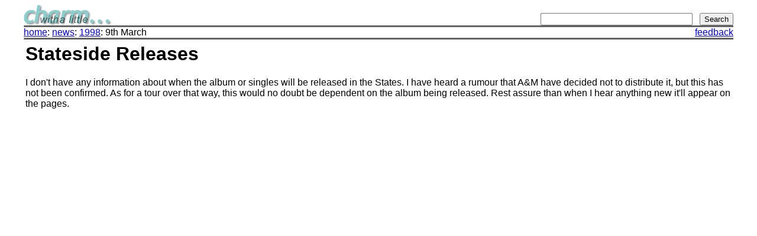

--- FILE ---
content_type: text/html
request_url: https://bluetones.org.uk/news/1998/09_03_98.html
body_size: 636
content:
<HTML>
<HEAD>
<TITLE>with a little charm...: news: 1998: 9th March</TITLE>
<META HTTP-EQUIV="Content-Type" CONTENT="text/html; charset=iso-8859-1">
<LINK REL="stylesheet" HREF="../../default.css">
</HEAD>

<BODY BGCOLOR="#FFFFFF">
<!-- #BeginLibraryItem "/Library/With A Little Charm Title Table.lbi" --><table border="0" width="95%" cellspacing="0" cellpadding="0" align="center">
  <form method="get" action="http://search.atomz.com/search/">
    <tr valign="top">
      <td align="left"><a href="http://www.bluetones.org.uk/"> <img src="../../myicons/logo.gif" alt="logo" width="149" height="35" border="0"></a> 
      </td>
      <td align="right" valign="bottom">
        <input size=30 name="sp-q">
        &nbsp;
        <input type=submit value="Search" name="submit">
        <input type=hidden name="sp-a" value="00061223-sp00000000">
      </td></tr>
    <tr>
      <td colspan="2" bgcolor="#636363" height="3"><img src="../../myicons/spacer.gif" width="1" height="1"></td>
    </tr>
  </form></table><!-- #EndLibraryItem --><table border="0" width="95%" cellspacing="0" cellpadding="0" align="center">
  <tr> 
    <td><a href="../../index.php">home</a>: <a href="../index.html">news</a>: 
      <a href="index.html">1998</a>: 9th March</td>
    <td align="right"><a href="../../feedback.html">feedback</a></td>
  </tr>
  <tr> 
    <td colspan="2" bgcolor="#636363" height="3"><img src="../../myicons/spacer.gif" width="1" height="1"></td>
  </tr>
  <tr> 
    <td colspan="2" height="3"><img src="../../myicons/spacer.gif" width="1" height="1"></td>
  </tr>
</table>
<table content="article" border="0" width="95%" align="center">
  <tr> 
    <td> 
      <h1>Stateside Releases</H1>
      <P> I don't have any information about when the album or singles will be 
        released in the States. I have heard a rumour that A&amp;M have decided 
        not to distribute it, but this has not been confirmed. As for a tour over 
        that way, this would no doubt be dependent on the album being released. 
        Rest assure than when I hear anything new it'll appear on the pages. </P>
    </td>
  </tr>
</table>
</body>
</HTML>


--- FILE ---
content_type: text/css
request_url: https://bluetones.org.uk/default.css
body_size: -2
content:
<STYLE TYPE="TEXT/CSS">

h1 {  font-family: Verdana, Arial, Helvetica, sans-serif; font-size: 150%; font-style: normal}
body {  font-family: Verdana, Arial, Helvetica, sans-serif}
td {  font-family: Verdana, Arial, Helvetica, sans-serif}
p {  font-family: Verdana, Arial, Helvetica, sans-serif}
.smaller {  font-size: 80%}
.muchsmaller {  font-size: 70%}
.black {  color: #000000}
.white {  color: #FFFFFF}
.question {  color: #6699FF}
.answer {  color: #0000FF}
.author {  font-style: italic; color: #FF0000}
h2 {  font-family: Verdana, Arial, Helvetica, sans-serif; font-size: 125%; font-style: normal; font-weight: bold}
h3 {  font-family: Verdana, Arial, Helvetica, sans-serif; font-size: 100%; font-weight: bold; line-height: 100%}
cite {  font-family: Verdana, Arial, Helvetica, sans-serif; color: #000099}

</STYLE>
